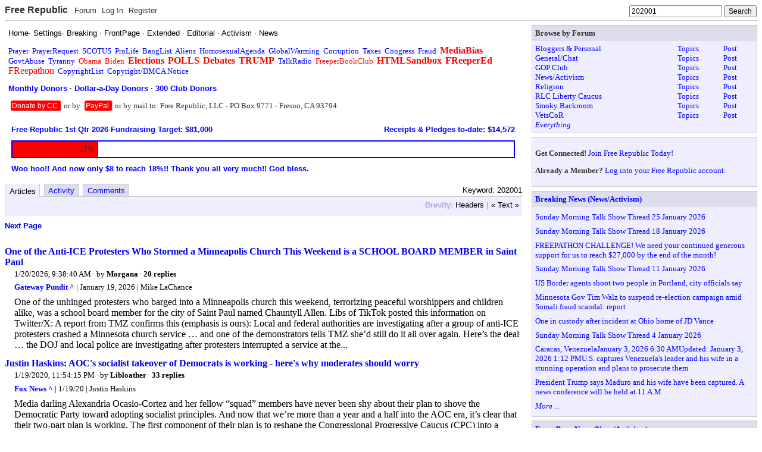

--- FILE ---
content_type: text/html; charset=utf-8
request_url: https://freerepublic.com/tag/202001/index
body_size: 14042
content:
<!DOCTYPE html>
<html lang="en">
<head>
    <meta charset="utf-8">
    <title>Keyword: 202001</title>
    <link rel="stylesheet" href="/l/common.css">
    <style>
body { background-color: white }
    </style>
    <script src="/l/common.js"></script>
    <link rel="shortcut icon" href="/l/favicon.ico" type="image/x-icon">
    <link rel="search" href="/focus/search" title="Search Free Republic">
    <link rel="rss feed" href="/tag/202001/feed.rss" type="application/rss+xml" title="Keyword: 202001">
    <script type="text/javascript">NG_AddEvent(window, 'load', NG_Localize);</script>
  </head>
  <body id="tag-index" class="index-page">
    <div id="header">
  <div class="content">
        <h1 id="site_ident"><a name="top" target="_self" href="/home.htm">Free Republic</a></h1>

<ul id="site_menu" class="menu">
    <li><a target="_self" href="/tag/*/index">Forum</a></li>
    <li><a target="_self" href="/perl/login">Log In</a></li>
    <li><a target="_self" href="/perl/register">Register</a></li>
  </ul>

<form id="site_search" method="post" action="/perl/go-button">
  <input type="text" name="s" size="20" value="202001" class="text" onfocus="this.select(); site_search_focus(1);" onblur="site_search_focus(0)" />
  <input type="submit" value="Search" class="submit" />
  <div id="site_search_extended">
    <strong>Search:</strong>
    <select name="type" onfocus="site_search_focus(1);" onblur="site_search_focus(0)" >
      <option value="keywords">Keywords</option>
      <option value="users">Users</option>
      <option value="titles">Titles</option>
      <option value="yahoo">Yahoo</option>
    </select>
  </div>
</form>  </div>
</div><table border="0" cellspacing="0" cellpadding="0" width="100%" style="table-layout: fixed">
  <tr valign="top">
            <td>
      <div class="block scheme4 text">
  <div class="content">
  <!--
<center>
<a href="/tag/independenceday/index?tab=articles"><font color="red" size="+3"><b>Happy Independence Day!</b></font></a>
<p>
</center>
-->

<!--
<center>
<a href="/tag/veteransday/index?tab=articles"><font color="red" size="+2"><b>Veterans Day: Honoring all who served!</b></font></a>
<p>
</center>
-->

<!--
<center>
<a href="/tag/thanksgiving/index?tab=articles"><font color="red" size="+2"><b>A Blessed Thanksgiving to all!</b></font></a>
<p>
</center>
-->

<!--
<center>
<a href="/tag/merrychristmas/index?tab=articles"><img src="/images/MerryChristmas.gif" border="0" style="max-width: 100%;"></a>
<p>
</center>
-->

<!--
<center>
<a href="/tag/happynewyear/index?tab=articles"><img src="/images/HappyNewYear.gif" border="0" style="max-width: 100%;"></a>
<p>
</center>
-->

<!--
<center>
<a href="/tag/fathersday/index?tab=articles"><font color="red" size="+3"><b>Happy Father's Day!</b></font></a>
</center>
<p>
-->

<!--
<center>
<a href="/tag/mothersday/index?tab=articles"><font color="red" size="+3"><b>Happy Mother's Day!</b></font></a>
</center>
<p>
-->

<!--
<center>
<a href="/tag/easter/index?tab=articles"><font color="red" size="+3"><b>Happy  Easter!</b></font></a>
</center>
<p>
-->

<!--
<center>
<a href="/tag/memorialday/index?tab=articles"><font color="red" size="+2"><b>Memorial Day: Remembering our fallen heroes.</b></font></a>
</center>
<p>
-->



<font face="arial, helvetica, sans-serif">
<a href="/home.htm"><font color=black>Home</font></a>&middot; 
<a href="/perl/settings"><font color="black">Settings</font></a>&middot; 
<a href="/tag/breaking-news/index?tab=articles"><font color="black">Breaking</font></a> &middot; 
<a href="/tag/frontpage-news/index?tab=articles"><font color="black">FrontPage</font></a> &middot; 
<a href="/tag/extended-news/index?tab=articles"><font color="black">Extended</font></a> &middot; 
<a href="/tag/editorial-news/index?tab=articles"><font color="black">Editorial</font></a> &middot;
<a href="/tag/activism-news/index?tab=articles"><font color="black">Activism</font></a>  &middot;
<a href="/tag/news-forum/index?tab=articles"><font color="black">News</font></a> 
</font>
<p>
<a href="/tag/prayer/">Prayer</a>&nbsp; 
<a href="/tag/prayerrequest/">PrayerRequest</a>&nbsp; 

<a href="/tag/scotus/">SCOTUS</a>&nbsp; 
<a href="/tag/prolife/">ProLife</a>&nbsp; 
<a href="/tag/banglist/">BangList</a>&nbsp; 
<a href="/tag/aliens/">Aliens</a>&nbsp; 
<a href="/tag/homosexualagenda/">HomosexualAgenda</a>&nbsp; 
<a href="/tag/globalwarming/">GlobalWarming</a>&nbsp; 
<a href="/tag/corruption/">Corruption</a>&nbsp; 
<a href="/tag/taxes/">Taxes</a>&nbsp; 
<a href="/tag/congress/">Congress</a>&nbsp; 
<a href="/tag/fraud/">Fraud</a>&nbsp; 
<a href="/tag/mediabias/"><big><b><font color="red">MediaBias</font></b></big></a>&nbsp; 
<a href="/tag/govtabuse/">GovtAbuse</a>&nbsp; 
<a href="/tag/tyranny/">Tyranny</a>&nbsp; 
<a href="/tag/obama/"><font color="red">Obama</font></a>&nbsp; 
<a href="/tag/biden/"><font color="red">Biden</font></a>&nbsp; 
<a href="/tag/elections/"><font color="red"><big><b>Elections</b></big></font></a>&nbsp; 
<a href="/tag/polls/"><font color="red"><big><b>POLLS</b></big></font></a>&nbsp; 
<a href="/tag/debates/"><font color="red"><big><b>Debates</b></big></font></a>&nbsp; 
<a href="/tag/trump/"><font color="red"><big><b>TRUMP</b></big></font></a>&nbsp; 
 
<a href="/tag/talkradio/">TalkRadio</a>&nbsp; 
<a href="/tag/freeperbookclub/index?tab=articles"><font color="red">FreeperBookClub</font></a>&nbsp;
<a href="/tag/htmlsandbox/"><font color="red"><big><b>HTMLSandbox</b></big></font></a>&nbsp; 
<a href="/tag/freepered-news/index"><font color="red"><big><b>FReeperEd</b></big></font></a>&nbsp; 
<a href="/tag/freepathon/index?tab=articles"><font color="red"><big>FReepathon</big></font></a>&nbsp; 
<a href="/focus/f-news/1111944/posts">CopyrightList</a>&nbsp; 
<a href="/home.htm#copyright"><font color=blue>Copyright/DMCA Notice</font></a>&nbsp; 
<!--<a href="https://freerepublic.com/donate/"><big><b><font color="red">Donate</font></b></big></a> -->

<p>

<font face="arial, helvetica, sans-serif">
<b>
<a href="http://myfrtest.com/cgi-bin/monthlydonors.cgi" target="_blank"><font color="blue">Monthly Donors</font></a> &middot; 
<a href="http://myfrtest.com/cgi-bin/dollaradaydonors.cgi" target="_blank"><font color="blue">Dollar-a-Day Donors</font></a> &middot; 
<a href="http://myfrtest.com/cgi-bin/club300.cgi" target="_blank"><font color="blue">300 Club Donors</font></a>
</b>
</font>
<p>

<!--
<h3><a href="https://freerepublic.com/donate/"><font color="#c00">Dear FRiends, We need your help with the FReepathon. Please click the links below to donate by credit card or PayPal:</font></a></h3>
-->

<!--
<h3><a href="https://freerepublic.com/focus/f-news/4359083/posts"><font color="#c00">Woo hoo!! OVER THE TOP!! Congratulations everyone and thank you all very much!! God bless. [FReepathon thread]</font></a></h3>
-->

<!--
<h3><a href="https://freerepublic.com/focus/f-news/4281126/posts"><font color="black">Dear monthly credit card donor: If you have not done so already (within the last several weeks), please submit a new monthly credit card pledge into our new system. Thank you very much.
</font></a></h3><p>
-->








<!--
<p>Click the Donate button to donate by credit card to FR:
<form name="PrePage" method = "post" action = "https://Simplecheckout.authorize.net/payment/CatalogPayment.aspx"> <input type = "hidden" name = "LinkId" value ="697c785d-bbc6-4b63-a0fb-1c625a99dd56" /> <input type = "image" src ="//content.authorize.net/images/donate-gold.gif" /> </form>
-->


<div style=" display: inline; background: red; border-bottom: 1px solid #aaa; border-right: 1px solid #aaa; padding: 2px; margin: 4px; text-align: center; border-radius: 4px; font-weight: normal; font-family: arial, helvetica, sans-serif; font-size: 90%;"> <a href="https://freerepublic.com/donate/"><font color="white">Donate by CC</font></a> </div> 
or by 
<div style=" display: inline; background: red; border-bottom: 1px solid #aaa; border-right: 1px solid #aaa; padding: 2px; margin: 4px; text-align: center; border-radius: 4px; font-weight: normal; font-family: arial, helvetica, sans-serif; font-size: 90%;">
<a href="https://www.paypal.com/donate?hosted_button_id=P5K5QZGVTL4PW"><font color="white">PayPal</font></a> </div>

or by mail to: Free Republic, LLC - PO Box 9771 - Fresno, CA 93794


<!--Please click here: <a href="https://www.paypal.com/donate?hosted_button_id=P5K5QZGVTL4PW"><b><font color="red">to donate by PayPal</font></b></a> 


<p>Or by mail to: Free Republic, LLC - PO Box 9771 - Fresno, CA 93794
-->


<!--
<p>
<form name="PrePage" method = "post" action = "https://Simplecheckout.authorize.net/payment/CatalogPayment.aspx"> <input type = "hidden" name = "LinkId" value ="697c785d-bbc6-4b63-a0fb-1c625a99dd56" /> <input type = "image" src ="//content.authorize.net/images/donate-gold.gif" /> </form>
-->


  </div>
</div><div class="block scheme4 text">
  <div class="content">
  <table width="100%" border=0 cellspacing=0 cellpadding=5 bgcolor="white">
<tr>

<td><a href="https://www.freerepublic.com/tag/freepathon/index?tab=articles"><font face=arial color="blue" size=-1><b> Free Republic 1st Qtr 2026 Fundraising Target: $81,000</b></font></a></td>
<td align=right><a href="https://freerepublic.com/donate/"><font face=arial color="blue" size=-1><b>Receipts &amp; Pledges to-date: $14,572</font></a></td>

</tr>
<tr><td colspan=2>
<table width="100%" bgcolor="blue" border=0 cellspacing=0 cellpadding=1><tr><td>
<table width="100%" border=0 cellspacing=1 cellpadding=5><tr>
<td width="17%" bgcolor="red" align=right><font face=arial size=-1>17%</font></td>
<td width="83%" bgcolor=white>&nbsp;</td>
</tr></table>
</td></tr></table>
</td></tr>
<tr><td colspan=2><font face=arial color="blue" size=-1><b>Woo hoo!! And now only $8 to reach 18%!! Thank you all very much!! God bless.</b></font></td></tr>
</table>

  </div>
</div>
      <div id="content">
      <div class="tabbed">

    <h3 class="tab-title">Keyword: 202001</h3>
  
  <ul class="tabs">
    <li><strong><a target="_self" href="index?tab=articles">Articles</a></strong></li>
    <li><a target="_self" href="index?tab=activity">Activity</a></li>
    <li><a target="_self" href="index?tab=comments">Comments</a></li>
  </ul>

  <div class="heading">
<!--
        <span class="title">Keyword: 202001&nbsp;</span>
    -->
    <span class="brevity menu">
      <strong>Brevity:</strong>
       <a target="_self" href="index?brevity=brief">Headers</a>
       |  <a target="_self" href="index?brevity=full">&laquo; Text &raquo;</a>
    </span>
  </div>


    <div class="menus">
      <span class="pagination menu">
   <strong>Pagination:</strong>
       <a target="_self" href="index?more=17261388">Next Page</a>
</span>

    </div>

  <div class="content">
<ul class="listing brevity_full">
<li class="article">
  <h3><a href="/focus/f-chat/4363066/posts">One of the Anti-ICE Protesters Who Stormed a Minneapolis Church This Weekend is a SCHOOL BOARD MEMBER in Saint Paul</a></h3>
  <div class="content">
    <div class="meta">
      <span class="date">01/20/2026 1:38:40 AM PST</span>
      &middot; by <a href="/~morgana/">Morgana</a>
      &middot; <a href="/focus/f-chat/4363066/posts#comment">20 replies</a>





<div class="attrib"><a class="source" href="https://www.thegatewaypundit.com/2026/01/one-anti-ice-protesters-who-stormed-minneapolis-church/" target="_blank">Gateway Pundit ^</a> | January 19, 2026 |  Mike LaChance </div>
    </div>
    <div class="text">
      One of the unhinged protesters who barged into a Minneapolis church this weekend, terrorizing peaceful worshippers and children alike, was a school board member for the city of Saint Paul named Chauntyll Allen. Libs of TikTok posted this information on Twitter/X: A report from TMZ confirms this (emphasis is ours): Local and federal authorities are investigating after a group of anti-ICE protesters crashed a Minnesota church service … and one of the demonstrators tells TMZ she’d still do it all over again. Here’s the deal … the DOJ and local police are investigating after protesters interrupted a service at the...
    </div>
  </div>
</li><li class="article">
  <h3><a href="/focus/f-chat/3809441/posts">Justin Haskins: AOC's socialist takeover of Democrats is working - here's why moderates should worry</a></h3>
  <div class="content">
    <div class="meta">
      <span class="date">01/19/2020 3:54:15 PM PST</span>
      &middot; by <a href="/~libloather/">Libloather</a>
      &middot; <a href="/focus/f-chat/3809441/posts#comment">33 replies</a>





<div class="attrib"><a class="source" href="https://www.foxnews.com/opinion/justin-haskins-aoc-socialist-takeover-democrats-working-no-moderates.amp" target="_blank">Fox News ^</a> | 1/19/20 | Justin Haskins</div>
    </div>
    <div class="text">
      Media darling Alexandria Ocasio-Cortez and her fellow “squad” members have never been shy about their plan to shove the Democratic Party toward adopting socialist principles. And now that we’re more than a year and a half into the AOC era, it’s clear that their two-part plan is working. The first component of their plan is to reshape the Congressional Progressive Caucus (CPC) into a powerful political force in Congress. Historically, the caucus, which began in the 1990s, has been primarily a club for left-wing congressional Democrats. But it had little political power because of its members’ unwillingness to vote as...
    </div>
  </div>
</li><li class="article">
  <h3><a href="/focus/f-bloggers/4345378/posts">From 7/7 to Manchester 2025 – the story they refuse to tell (Islamic immigration!)</a></h3>
  <div class="content">
    <div class="meta">
      <span class="date">10/09/2025 5:29:41 PM PDT</span>
      &middot; by <a href="/~wordsmatter/">Words Matter </a>
      &middot; <a href="/focus/f-bloggers/4345378/posts#comment">5 replies</a>





<div class="attrib"><a class="source" href="https://david-collier.com/from-7-7-to-manchester-2025-the-story-they-refuse-to-tell/" target="_blank">David Collier ^</a> | David Collier</div>
    </div>
    <div class="text">
      From 7/7 to Manchester 2025 – the story they refuse to tellAfter the Manchester synagogue attack, I began tracing two decades of Islamic terrorism in Britain – uncovering a disturbing pattern hidden in plain sight. This is not prejudice. It’s record-keeping – and a warning about policies putting us all at risk.ManchesterI didn’t learn about the Manchester synagogue terrorist attack until I opened my phone after Yom Kippur had ended. I had also missed messages from my cousin, who had witnessed the event and been evacuated from her home by the police.By 7:30 the following morning, I had already traced...
    </div>
  </div>
</li><li class="article">
  <h3><a href="/focus/f-news/4353086/posts">Bombshell Report Reveals What They Aren’t Telling Us About Trump Assassin</a></h3>
  <div class="content">
    <div class="meta">
      <span class="date">11/17/2025 4:31:53 PM PST</span>
      &middot; by <a href="/~lightman/">lightman</a>
      &middot; <a href="/focus/f-news/4353086/posts#comment">40 replies</a>





<div class="attrib"><a class="source" href="https://townhall.com/tipsheet/jeff-charles/2025/11/17/thomas-matthew-crooks-reportedly-used-theythem-pronouns-n2666560" target="_blank">Townhall.com ^</a> | 17 November A.D. 2025 | Jeff Charles</div>
    </div>
    <div class="text">
      A new bombshell has dropped in the case of Thomas Matthew Crooks, the individual who attempted to assassinate President Donald Trump at a campaign event in Butler, Pennsylvania, last year. Ever since the shooting, questions have remained about Crooks’ motive and his history. The government has not exactly been forthcoming with information about the would-be assassin. But a New York Post report has revealed details that have been hidden until now. Then-FBI Director Chris Wray told Congress after the July 13, 2024, attack that the bureau had found nothing in Crooks’ online history that pointed to a motive or political...
    </div>
  </div>
</li><li class="article">
  <h3><a href="/focus/f-news/4342078/posts">WH: Trump to Sign Order Labeling Antifa Terror Group</a></h3>
  <div class="content">
    <div class="meta">
      <span class="date">09/22/2025 12:17:32 PM PDT</span>
      &middot; by <a href="/~navypatriot/">Navy Patriot</a>
      &middot; <a href="/focus/f-news/4342078/posts#comment">36 replies</a>





<div class="attrib"><a class="source" href="https://www.newsmax.com/politics/white-house-trump-executive-order/2025/09/22/id/1227385/" target="_blank">Newsmax ^</a> | September 22, 2025 | Mark Swanson</div>
    </div>
    <div class="text">
      White House Press Secretary Karoline Leavitt said Monday that President Donald Trump intends to sign an executive order later that day to designate antifa as a domestic terrorist organization, citing a pattern of violent acts linked to the far-left movement. &quot;Antifa is going to be designated a domestic terrorist organization,&quot; Leavitt told reporters at the daily press briefing. &quot;The president intends to sign that executive order very soon, as soon as it's drafted, as soon as today, later this afternoon. And this is something the president campaigned on, because we have seen a rise in violence perpetrated by antifa, radical...
    </div>
  </div>
</li><li class="article">
  <h3><a href="/focus/f-chat/3821128/posts">Steve Wozniak just said he thinks he and his wife might be patient zero for the USA because they were in CHina before Jan 4. His wife has been coughing since.</a></h3>
  <div class="content">
    <div class="meta">
      <span class="date">03/02/2020 3:01:19 PM PST</span>
      &middot; by <a href="/~racebannon/">RaceBannon</a>
      &middot; <a href="/focus/f-chat/3821128/posts#comment">61 replies</a>





<div class="attrib"><a class="source" href="https://twitter.com/stevewoz/status/1234575727678435328?s=20" target="_blank">twitter ^</a> | @ March 2020 | Steve Wozniak</div>
    </div>
    <div class="text">
      Checking out Janet’s bad cough. Started Jan. 4. We had just returned from China and may have both been patient zero in U.S. (@ West Coast Sports Institute in Santa Clara, CA)
    </div>
  </div>
</li><li class="article">
  <h3><a href="/focus/f-news/3973861/posts">Leaders From America’s Largest Socialist Organization Met With Venezuelan Dictator Maduro</a></h3>
  <div class="content">
    <div class="meta">
      <span class="date">07/06/2021 1:54:01 PM PDT</span>
      &middot; by <a href="/~rightwingvegan/">Right Wing Vegan</a>
      &middot; <a href="/focus/f-news/3973861/posts#comment">15 replies</a>





<div class="attrib"><a class="source" href="https://dailycaller.com/2021/07/06/democratic-socialists-america-venezuela-nicolas-maduro/" target="_blank">Daily Caller ^</a> | 7/6/2021 | Greg Price</div>
    </div>
    <div class="text">
      Representatives from the Democratic Socialists of America (DSA) met Friday with Venezuela’s contested President Nicolás Maduro. Participants in the meeting, which took place in Venezuela’s capital of Caracas, included the chairperson of the DSA’s National Political Committee, members of the International Committee, and members of the organization’s Political Formation, Foreign Policy and Bilateral Relations sections, local news outlet Telesur reported. Venezuela has experienced widespread protests against the Maduro regime and nearly five million Venezuelans have been forced to flee the country under his rule due to food and medical shortages. A fact-finding mission appointed by the United Nations Human Rights...
    </div>
  </div>
</li><li class="article">
  <h3><a href="/focus/f-news/3807275/posts">Unidentified Aircraft Strikes Iran-Backed Group in Syria, 8 Dead: Rights Group</a></h3>
  <div class="content">
    <div class="meta">
      <span class="date">01/10/2020 7:04:42 PM PST</span>
      &middot; by <a href="/~epluribusunum/">E. Pluribus Unum</a>
      &middot; <a href="/focus/f-news/3807275/posts#comment">36 replies</a>





<div class="attrib"><a class="source" href="https://www.theepochtimes.com/unidentified-aircraft-bombs-iran-backed-group-in-syria-8-dead-rights-group_3200314.html" target="_blank">The Epoch Times ^</a> | January 10, 2020 Updated: January 10, 2020 | Jack Phillips</div>
    </div>
    <div class="text">
      Unidentified aircraft struck targets in Syria near the border with Iraq on Friday, killing eight Iran-backed Iraqi militiamen, said the Syrian Observatory for Human Rights. The rights group, which is based in the United Kingdom, obtains information through a network of activists on the ground in Syria, documenting the war in Syria over the past decade. The attack, carried out by “unknown drones,” targeted vehicles and armories, according to the organization. However, the head of the Syrian Observatory said it was “unidentified aircraft” that launched the attacks, without elaborating. “Unidentified aircraft targeted vehicles and arms depots in the Albu Kamal...
    </div>
  </div>
</li><li class="article">
  <h3><a href="/focus/f-news/3804638/posts">Iranian Militia Leader Leading Iraq U.S. Embassy Raid Listed As Obama White House Guest</a></h3>
  <div class="content">
    <div class="meta">
      <span class="date">12/31/2019 1:14:41 PM PST</span>
      &middot; by <a href="/~blam/">blam</a>
      &middot; <a href="/focus/f-news/3804638/posts#comment">50 replies</a>





<div class="attrib"><a class="source" href="https://www.breitbart.com/national-security/2019/12/31/iranian-militia-leader-who-led-raid-u-s-embassy-baghdad-previously-visited-obama-white-house/" target="_blank">Breitbart ^</a> | 12-31-2019 | Lucas Nolan</div>
    </div>
    <div class="text">
      Iranian militia leader Hadi al-Amiri, one of several identified as leading an attack on the U.S. embassy in Baghdad on Tuesday, reportedly visited the White House in 2011 during the presidency of Barack Obama. On Tuesday, a mob in Baghdad attacked the U.S. embassy in retaliation against last weekend’s U.S. airstrikes against the Iran-backed Shiite militia Kataib Hezbollah (KH), responsible for killing an American civilian contractor. KH is one of a number of pro-Iran militias that make up the Popular Mobilization Forces (PMF/PMU), which legally became a wing of the Iraqi military after fighting the Sunni Islamic State terrorist group....
    </div>
  </div>
</li><li class="article">
  <h3><a href="/focus/f-news/3945869/posts">Defense Department Linguist Pleads Guilty to Transmitting Highly Sensitive Classified National Defense Information to Aid a Foreign Government</a></h3>
  <div class="content">
    <div class="meta">
      <span class="date">03/28/2021 6:10:50 AM PDT</span>
      &middot; by <a href="/~ameribbeanexpat/">ameribbean expat</a>
      &middot; <a href="/focus/f-news/3945869/posts#comment">54 replies</a>





<div class="attrib"><a class="source" href="https://www.justice.gov/opa/pr/defense-department-linguist-pleads-guilty-transmitting-highly-sensitive-classified-national" target="_blank">DOJ Public Affairs ^</a></div>
    </div>
    <div class="text">
      A Minnesota woman pleaded guilty today to one count of delivering national defense information to aid a foreign government. According to court documents, Mariam Taha Thompson, 63, formerly of Rochester, Minnesota, worked as a contract linguist at an overseas U.S. military facility where she was entrusted with a top secret government security clearance. ***** In December 2019, while Thompson was assigned to a special operations task force facility in Iraq, the United States launched a series of airstrikes in Iraq targeting Kata’ib Hizballah, an Iranian-backed foreign terrorist organization. These airstrikes culminated in a Jan. 3, 2020, strike that resulted in...
    </div>
  </div>
</li><li class="article">
  <h3><a href="/focus/f-news/4324726/posts">Heightened alert: Iranians in U.S. previously charged with support for terrorism</a></h3>
  <div class="content">
    <div class="meta">
      <span class="date">06/22/2025 6:38:06 PM PDT</span>
      &middot; by <a href="/~bitt/">bitt</a>
      &middot; <a href="/focus/f-news/4324726/posts#comment">6 replies</a>





<div class="attrib"><a class="source" href="https://justthenews.com/nation/states/center-square/heightened-alert-iranians-us-previously-charged-support-terrorism?" target="_blank">https://justthenews.com ^</a> | June 22, 2025 | By Bethany Blankley </div>
    </div>
    <div class="text">
      Prior to President Donald Trump authorizing targeted strikes against Iranian nuclear sites on Saturday, federal agents and Texas Department of Public Safety troopers have been arresting Iranian nationals, nearly all men, in the U.S. illegally. In the last few months, federal prosecutors have also brought terrorism charges against Iranians, including those in the U.S. working for the Iranian government. Iran is a designated state sponsor of terrorism. Iranian nationals illegally in the country are considered “special interest aliens” under federal law. The U.S. Department of Homeland Security on Sunday issued a warning to all Americans to be on a heightened...
    </div>
  </div>
</li><li class="article">
  <h3><a href="/focus/f-news/3812738/posts">Donald Trump takes out another terrorist leader: U.S. kills Al Qaeda's chief in Yemen in an airstrike after he repeatedly threatened to attack American soil</a></h3>
  <div class="content">
    <div class="meta">
      <span class="date">02/01/2020 4:43:56 AM PST</span>
      &middot; by <a href="/~kevcol/">kevcol</a>
      &middot; <a href="/focus/f-news/3812738/posts#comment">39 replies</a>





<div class="attrib"><a class="source" href="https://www.dailymail.co.uk/news/article-7954907/Terrorist-leader-Yemen-killed-air-strike-bragging-Trump-killing.html" target="_blank">Daily Mail ^</a> | February 1, 2020 | staff</div>
    </div>
    <div class="text">
      The United States carried out an airstrike in January that killed a leader of Al Qaeda's affiliate in Yemen after months of tracking him, according to current and former government officials. Qassim al-Rimi, 41, was killed in the January strike but officials had been waiting to confirm the information before making public statement, the New York Times reports. The Yemen branch, Al Qaeda in the Arabian Peninsula, has been keen to attack the U.S. and Europe. Confirmation of al-Rimi's death would mean a significant blow for the group.
    </div>
  </div>
</li><li class="article">
  <h3><a href="/focus/f-news/4235943/posts">Ric Grenell exposes Jack Smith as the king of sleaze: Smith has no business prosecuting President Trump. He's got a disgraceful history of politicized prosecutions in Europe</a></h3>
  <div class="content">
    <div class="meta">
      <span class="date">05/06/2024 7:36:05 AM PDT</span>
      &middot; by <a href="/~seekandfind/">SeekAndFind</a>
      &middot; <a href="/focus/f-news/4235943/posts#comment">10 replies</a>





<div class="attrib"><a class="source" href="https://www.americanthinker.com/blog/2024/05/ric_grenell_exposes_jack_smith_as_the_king_of_sleaze.html" target="_blank">American Thinker ^</a> | 05/05/2024 | Monica Showalter</div>
    </div>
    <div class="text">
      Ric Grenell, President Trump's former ambassador to Germany, and Director of National Intelligence, knows a thing or two about Jack Smith, having lived in Europe when Smith was active in prosecuting war crimes in The Hague. Now that Smith has been caught tampering with evidence in his case against President Trump, Grenell's put out a devastating series of tweets about Smith's history of dishonest behavior. Let’s be clear: Jack Smith is accused of tampering with evidence, manufacturing witnesses, bribery and corruption… And that’s in the investigation of the President of Kosovo 3 years ago when Jack Smith worked at The...
    </div>
  </div>
</li><li class="article">
  <h3><a href="/focus/f-news/3808938/posts">‘You’re a bunch of dopes and babies’: Inside Trump’s stunning tirade against generals</a></h3>
  <div class="content">
    <div class="meta">
      <span class="date">01/17/2020 10:21:09 AM PST</span>
      &middot; by <a href="/~wherestheoutrage/">where's_the_Outrage?</a>
      &middot; <a href="/focus/f-news/3808938/posts#comment">194 replies</a>





<div class="attrib"><a class="source" href="https://www.msn.com/en-us/news/politics/youre-a-bunch-of-dopes-and-babies-inside-trumps-stunning-tirade-against-generals/ar-BBZ3qsx?li=BBnb7Kz" target="_blank">Washington Compost ^</a> | Jan 17, 2020 |  Carol Leonnig, Philip Rucker</div>
    </div>
    <div class="text">
      There is no more sacred room for military officers than 2E924 of the Pentagon, a windowless and secure vault where the Joint Chiefs of Staff meet regularly to wrestle with classified matters. Its more common name is Â“the Tank.Â” The Tank resembles a small corporate boardroom, with a gleaming golden oak table, leather swivel armchairs and other mid-century stylings. Inside its walls, flag officers observe a reverence and decorum for the wrenching decisions that have been made there. Hanging prominently on one of the walls is The Peacemakers, a painting that depicts an 1865 Civil War strategy session with President...
    </div>
  </div>
</li><li class="article">
  <h3><a href="/focus/f-bloggers/4298557/posts">CONNECTING THE DOTS: Mapping Alex Soros’s Growing Dominance in Washington</a></h3>
  <div class="content">
    <div class="meta">
      <span class="date">02/18/2025 9:30:02 AM PST</span>
      &middot; by <a href="/~jv3mrc/">JV3MRC</a>
      &middot; <a href="/focus/f-bloggers/4298557/posts#comment">6 replies</a>





<div class="attrib"><a class="source" href="https://www.newsbusters.org/blogs/business/matt-palumbo/joseph-vazquez/2025/02/18/connecting-dots-mapping-alex-soross-growing-dominance" target="_blank">NewsBusters ^</a> | 2/18/2025 | Matt Palumbo and Joseph Vazquez</div>
    </div>
    <div class="text">
      Finding links to the Soros family in the Joe Biden White House should come as no surprise. In addition to George’s decades-long meddling in our politics, he spent tens of millions backing Biden and other Democrats in 2020, and Alex got in on the action too, throwing $700,000 at the would-be worst president of the 21st century. As documented in the book The Man Behind the Curtain: Inside the Secret Network for George Soros (2022), George planted his seeds of influence in the Biden White House even before Biden took office. During the transition, the incoming Biden administration assembled “Transition...
    </div>
  </div>
</li><li class="article">
  <h3><a href="/focus/f-news/3813587/posts">China’s Secret Agreement with Nepal: New Tibetan Refugees Will Be Sent Back</a></h3>
  <div class="content">
    <div class="meta">
      <span class="date">02/04/2020 10:57:29 AM PST</span>
      &middot; by <a href="/~nickcarraway/">nickcarraway</a>
      &middot; <a href="/focus/f-news/3813587/posts#comment">2 replies</a>





<div class="attrib"><a class="source" href="https://bitterwinter.org/chinas-secret-agreement-with-nepal/" target="_blank">BITTER WINTER ^</a> | 01/26/2020 | MASSIMO INTROVIGNE</div>
    </div>
    <div class="text">
      Although the Nepalese government resisted pressures to deport back to China the refugees who are already in Nepal, it will deport those of them who will enter Nepal in the future.In October, Bitter Winter reported how President Xi Jinping’s visit to Nepal had failed to persuade the authorities of the Himalayan kingdom, under pressure from their own public opinion, to deport back to China under a proposed extradition treaty a good number of the some 20,000 Tibetan refugees living within Nepalese borders. It was an unexpected defeat for the Chinese leader, who reacted very angrily. The CCP, however, never stops...
    </div>
  </div>
</li><li class="article">
  <h3><a href="/focus/f-news/4292031/posts">Trump Pardons D.C. Officers Sentenced in Connection to Car Chase Death</a></h3>
  <div class="content">
    <div class="meta">
      <span class="date">01/22/2025 8:30:29 PM PST</span>
      &middot; by <a href="/~morgana/">Morgana</a>
      &middot; <a href="/focus/f-news/4292031/posts#comment">14 replies</a>





<div class="attrib"><a class="source" href="https://www.breitbart.com/politics/2025/01/22/trump-pardons-d-c-officers-sentenced-in-connection-to-car-chase-death/" target="_blank">Breitbart ^</a> | January 22, 2025 | Nick Gilbertson</div>
    </div>
    <div class="text">
      President Donald Trump gave full pardons to former Washington, DC, Metropolitan Police Department (MPD) officers convicted in connection to the death of Karon Hylton-Brown, 20, who was fatally struck while being chased by one of the officers in 2020. Trump, on Wednesday night, announced full and unconditional pardons for former officer Terence Sutton and Andrew Zabavsky, who was a lieutenant for the metropolitan police. “I HEREBY DESIGNATE, direct, and empower, the Pardon Attorney, as my representative, to sign a grant of clemency to the person named herein. The Pardon Attorney shall declare that her action is the act of the...
    </div>
  </div>
</li><li class="article">
  <h3><a href="/focus/f-news/2439885/posts">Military Commission Charges Withdrawn In Sept. 11 Case</a></h3>
  <div class="content">
    <div class="meta">
      <span class="date">01/28/2010 10:06:50 PM PST</span>
      &middot; by <a href="/~cindy/">Cindy</a>
      &middot; <a href="/focus/f-news/2439885/posts#comment">17 replies</a>
      &middot; 890+ views





<div class="attrib"><a class="source" href="http://www.defense.gov/releases/release.aspx?releaseid=13262" target="_blank">DEFENSE.gov - Release No. 060-010 ^</a> | January 22, 2010 | n/a</div>
    </div>
    <div class="text">
      Note: The following text is a quote: IMMEDIATE RELEASE No. 060-010 January 22, 2010 Military Commission Charges Withdrawn In Sept. 11 Case The Defense Department announced today that the convening authority for Military Commissions withdrew and dismissed the charges, without prejudice, against the five detainees charged in the Sept. 11, 2001, attacks. This action comes in light of the announcement by the attorney general of the United States that the Department of Justice intends to pursue a prosecution of Khalid Sheik Mohammed, Walid Bin Attash, Ramzi Bin al Shibh, Ali Abdul Aziz Ali and Mustafa Ahmed Adam al Hawsawi, in...
    </div>
  </div>
</li><li class="article">
  <h3><a href="/focus/f-news/4276929/posts">Trump's comeback poses challenges for Iran</a></h3>
  <div class="content">
    <div class="meta">
      <span class="date">11/08/2024 9:53:13 AM PST</span>
      &middot; by <a href="/~marcusmaximus/">marcusmaximus</a>
      &middot; <a href="/focus/f-news/4276929/posts#comment">6 replies</a>





<div class="attrib"><a class="source" href="https://amp.dw.com/en/donald-trumps-comeback-in-us-poses-challenges-for-iran/a-70737722" target="_blank">DW ^</a> | 11/8/2024 | Shabnam von Hein</div>
    </div>
    <div class="text">
      As Donald Trump prepares to return to the White House after scoring a spectacular victory in the US presidential election, Iranians wonder what his second term could mean for their country. The results of the &quot;elections are an opportunity to review and revise the wrong approaches of the past,&quot; Foreign Ministry spokesman Esmaeil Baghaei said, according to Iranian media. &quot;We have very bitter experiences with the policies and approaches of different US governments in the past,&quot; Baghaei said. Relations between the United States and Iran have been extremely tense for nearly four decades. Sources of contemporary tension include Iran's nuclear...
    </div>
  </div>
</li><li class="article">
  <h3><a href="/focus/f-news/3805897/posts">Soleymani Aftermath:  When it comes to Iran, all Rhodes lead back to Obama</a></h3>
  <div class="content">
    <div class="meta">
      <span class="date">01/06/2020 5:05:58 AM PST</span>
      &middot; by <a href="/~mrmojo/">Mr. Mojo</a>
      &middot; <a href="/focus/f-news/3805897/posts#comment">32 replies</a>





<div class="attrib"><a class="source" href="https://www.frontpagemag.com/fpm/2020/01/soleymani-aftermath-lloyd-billingsley/" target="_blank">FrontPageMag  ^</a> | Jan 6, 2020  | Lloyd Billingsley</div>
    </div>
    <div class="text">
      Iranian general Qassem Soleymani was a master terrorist who orchestrated atrocities around the world that claimed thousands of lives, including hundreds if not thousands of Americans. That was the default position after President Trump took out Soleymani last week. The Democrats’ furious reaction overlooked realities about the Iranian regime in general and Soleymani in particular. Israel had also targeted the Quds Force commander, but according to the Kuwaiti Al-Jarida, the Obama administration tipped off the Tehran regime. Soleymani emerged unscathed and continued to spearhead the Islamic regime’s military and terrorist operations. Those were funded by criminal activity, and on that...
    </div>
  </div>
</li></ul>  </div>

    <div class="menus">
      <span class="pagination menu">
   <strong>Pagination:</strong>
       <a target="_self" href="index?more=17261388">Next Page</a>
</span>


      <span class="syndication menu">
        <strong>Syndication:</strong>
 <a target="_self" href="/tag/202001/feed.rss">RSS</a>
      </span>
    </div>
</div>
      </div>

      <!--
      <a href="#top" id="topper">Top of Page</a>
      -->

          </td>

        <td rowspan="2" style="width: 1em">&nbsp;</td>
    <td class="sb" style="width: 30%"><div class="block scheme1 forums">
<strong class="header">Browse by Forum</strong>  <div class="content">
  <table width="100%" cellspacing="0" cellpadding="0" border="0">
<tr>
<td><a href="/tag/bloggers-forum/index">Bloggers &amp; Personal</a></td>
<td><a href="/focus/f-bloggers/topics">Topics</a></td>
<td><a href="/focus/f-bloggers/post">Post</a></td>
</tr>
<tr>
<td><a href="/tag/chat-forum/index">General/Chat</a></td>
<td><a href="/focus/f-chat/topics">Topics</a></td>
<td><a href="/focus/f-chat/post">Post</a></td>
</tr>
<tr>
<td><a href="/tag/gop-forum/index">GOP Club</a></td>
<td><a href="/focus/f-gop/topics">Topics</a></td>
<td><a href="/focus/f-gop/post">Post</a></td>
</tr>
<tr>
<td><a href="/tag/news-forum/index">News/Activism</a></td>
<td><a href="/focus/f-news/topics">Topics</a></td>
<td><a href="/focus/f-news/post">Post</a></td>
</tr>
<tr>
<td><a href="/tag/religion-forum/index">Religion</a></td>
<td><a href="/focus/f-religion/topics">Topics</a></td>
<td><a href="/focus/f-religion/post">Post</a></td>
</tr>
<tr>
<td><a href="/tag/rlc-forum/index">RLC Liberty Caucus</a></td>
<td><a href="/focus/f-rlc/topics">Topics</a></td>
<td><a href="/focus/f-rlc/post">Post</a></td>
</tr>
<tr>
<td><a href="/tag/backroom-forum/index">Smoky Backroom</a></td>
<td><a href="/focus/f-backroom/topics">Topics</a></td>
<td><a href="/focus/f-backroom/post">Post</a></td>
</tr>
<tr>
<td><a href="/tag/vetscor-forum/index">VetsCoR</a></td>
<td><a href="/focus/f-vetscor/topics">Topics</a></td>
<td><a href="/focus/f-vetscor/post">Post</a></td>
</tr>
<tr>
<td><a href="/tag/*/index"><em>Everything</em></a></td>
<td>&nbsp;</td>
<td>&nbsp;</td>
</tr>
</table>
  </div>
</div><div class="block scheme1 text">
  <div class="content">
  <p><strong>Get Connected!</strong> <a href="/perl/register">Join Free Republic Today!</a></p>
<p><strong>Already a Member?</strong> <a href="/perl/login">Log into your Free Republic account.</a></p>

  </div>
</div><div class="block scheme1 links">
<strong class="header"><a href="/tag/breaking-news/">Breaking News (News/Activism)
</a></strong>  <ul class="content">
        <li><a href="/focus/f-news/4363854/posts">Sunday Morning Talk Show Thread 25 January 2026 
</a></li>
        <li><a href="/focus/f-news/4362743/posts">Sunday Morning Talk Show Thread 18 January 2026 
</a></li>
        <li><a href="/focus/f-news/4361586/posts">FREEPATHON CHALLENGE! We need your continued generous support for us to reach $27,000 by the end of the month! 
</a></li>
        <li><a href="/focus/f-news/4361530/posts">Sunday Morning Talk Show Thread 11 January 2026 
</a></li>
        <li><a href="/focus/f-news/4361109/posts">US Border agents shoot two people in Portland, city officials say
</a></li>
        <li><a href="/focus/f-news/4360502/posts">Minnesota Gov Tim Walz to suspend re-election campaign amid Somali fraud scandal: report
</a></li>
        <li><a href="/focus/f-news/4360487/posts">One in custody after incident at Ohio home of JD Vance
</a></li>
        <li><a href="/focus/f-news/4360337/posts">Sunday Morning Talk Show Thread 4 January 2026 
</a></li>
        <li><a href="/focus/f-news/4360247/posts">Caracas, VenezuelaJanuary 3, 2026 6:30 AMUpdated: January 3, 2026 1:12 PMU.S. captures Venezuela's leader and his wife in a stunning operation and plans to prosecute them
</a></li>
        <li><a href="/focus/f-news/4360162/posts">President Trump says Maduro and his wife have been captured. A news conference will be held at 11 A.M
</a></li>
        <li><a href="/tag/breaking-news/"><em>More ...
</em></a></li>
      </ul>
</div><div class="block scheme1 links">
<strong class="header"><a href="/tag/frontpage-news/">Front Page News (News/Activism)
</a></strong>  <ul class="content">
        <li><a href="/focus/f-news/4364093/posts">Alex Pretti's killing was recorded on body-camera videos, DHS says
</a></li>
        <li><a href="/focus/f-news/4363978/posts">Democrats grow louder on calls for Kristi Noem to resign or face impeachment
</a></li>
        <li><a href="/focus/f-news/4363813/posts">Bovino: Man shot dead in Minneapolis &quot;wanted to do maximum damage and massacre law enforcement
</a></li>
        <li><a href="/focus/f-news/4363863/posts">NRA makes rare statement against Trump admin over Alex Pretti shooting
</a></li>
        <li><a href="/focus/f-news/4363303/posts">Trump tariffs live updates: Trump calls off tariffs on Europe over Greenland after reaching deal 'framework'
</a></li>
        <li><a href="/focus/f-news/4362589/posts">Federal judge restricts ICE agents amid ongoing Minneapolis area protests
</a></li>
        <li><a href="/focus/f-news/4362371/posts">HOMAN drops the hammer: ‘We’re creating a database of people interfering with ICE.
</a></li>
        <li><a href="/focus/f-news/4362213/posts">Venezuelan Man Shot After Assaulting ICE Agent With Shovel
</a></li>
        <li><a href="/focus/f-news/4362220/posts">European nations to send troops to Greenland as US annexation threats escalate
</a></li>
        <li><a href="/focus/f-news/4361913/posts">Newsom says California wealth tax 'really damaging' as billionaires move money, businesses out of state
</a></li>
        <li><a href="/tag/frontpage-news/"><em>More ...
</em></a></li>
      </ul>
</div></td>
      </tr>
</table>
<div id="footer">
  <div class="content">
    <hr />
    <a href="/"><strong>FreeRepublic</strong></a>, LLC, PO BOX 9771, FRESNO, CA 93794<br />
    FreeRepublic.com is powered by software copyright 2000-2008 John Robinson
  </div>
</div>
  </body>
</html>

--- FILE ---
content_type: text/css
request_url: https://freerepublic.com/l/common.css
body_size: 9246
content:
div#header {
    position: relative; 
    height: 2em;
    border-bottom: 1px solid #ccc;
    font: small Arial, Helvetica, sans-serif;
}

div#header a {
    text-decoration: none;
    color: #333;
}

div#header h1 {
    font-size: medium; 
    margin: 0; 
    color: #00F;
}

div#header ul {
    margin: 0;
    padding: 0;
    display: inline;
}

div#header ul strong {
    color: red;
}

div#header {
    margin-bottom: 0.5em;
}

#site_ident, #site_menu {
    display: inline;
}

#site_menu li {
    display: inline;
    list-style-type: none;
    padding: 0 0.2em;
}

#site_ident {
    padding-right: 0.25em;
}

#site_search strong {
    font-weight: normal;
}

#site_search {
    font-size: 12px;
    position: absolute;
    top: -0.5em; right: -0.5em;
}

#site_search {
    border: 1px solid #fff;
    padding: 0.5em;
}

#site_search.active {
    background-color: #ffc;
    border: 1px solid #ff0;
}

#site_search.active input.text {
    width: 25em;
}

#site_search input, #site_search select {
    font-size: 12px;
}

#site_search_extended {
    display: none;
    margin-top: 5px;
}

#site_search.active #site_search_extended {
    display: block;
}

#header ul.menu li:before {
    content: ""
}

#footer {
    clear: both;
    font: small Arial, Helvetica, sans-serif;
    border-top: 1px solid #ccc;
    margin-top: 0.5em;
    padding-top: 0.5em;
}

#footer hr {
    display: none;
}

#footer a {
    text-decoration: none;
    color: #009;
}

ul.menu {
    margin: 1em 0;
    padding: 0;
}

ul.menu li {
    display: inline;
}

ul.menu li:first-child:before {
    content: "";
}

ul.menu li:before {
    content: "| ";
}

.menu a {
    text-decoration: none;
}

.menu {
    color: #aad;
}

.block.tags li            { display: inline; padding-right: 0.5em }
.block.tags .content strong { font-weight: bold; color: red !important }
.block.tags .content em     { font-style: normal; font-weight: bold }

.block                  { font-size: small; border: 1px solid #ccd; margin-bottom: 0.5em; line-height: 130%; }
.block a                { text-decoration: none }
.block .header          { display: block; padding: 0.4em }
.block .content         { padding: 0.4em }

.block ul.content {
    list-style-type: none;
    margin: 0;
}

.block ul.content li {
    list-style-type: none;
    padding: 0.3em 0;
}

.block ul.content .more { font-weight: bold }

.block                  { color: #333 }
.block a                { color: #00f }
.block a:hover          { color: #f00 }
.block a:visited        { color: #808 }
.block a:active         { color: red }
.block .header          { background-color: #dde }
.block .content         { background-color: #eef }

/* lavender blue */
.block.scheme1          { border-color: #ccc }
.block.scheme1 .header  { background-color: #dde }
.block.scheme1 .content { background-color: #eef }

/* magenta */
.block.scheme2          { border-color: #ccc }
.block.scheme2 .header  { background-color: #f9f }
.block.scheme2 .content { background-color: #fcf }

/* light grey */
.block.scheme3          { border-color: #999 }
.block.scheme3 .header  { background-color: #bbb }
.block.scheme3 .content { background-color: #ddd }

/* white */
.block.scheme4          { border-color: #fff }
.block.scheme4 .header  { background-color: #fff }
.block.scheme4 .content { background-color: #fff }

/* camoflauge - ??? */
.block.scheme5          { border-color: #777 }
.block.scheme5 .header  { background-color: #8fbc8f }
.block.scheme5 .content { background-color: #cccc99 }

/* swatch 2 - pale green */
.block.scheme6          { border-color: #777 }
.block.scheme6 .header  { background-color: #8a8 }
.block.scheme6 .content { background-color: #9f9 }

/* swatch 3 - white w/ border */
.block.scheme7          { border-color: #ccc }
.block.scheme7 .header  { background-color: #fff }
.block.scheme7 .content { background-color: #fff }

/* swatch 4 - lt blue ??? */
.block.scheme8          { border-color: #777 }
.block.scheme8 .header  { background-color: #aad }
.block.scheme8 .content { background-color: #ccf }

/* swatch 5 - aquamarine */
.block.scheme9          { border-color: #ccc }
.block.scheme9 .header  { background-color: #6eeee4 }
.block.scheme9 .content { background-color: #7FFFD4 }

/* swatch 6 - cornsilk ?? */
.block.scheme10          { border-color: #777 }
.block.scheme10 .header  { background-color: #eeb }
.block.scheme10 .content { background-color: #ffc }

/* swatch 7 - beige */
.block.scheme11          { border-color: #777 }
.block.scheme11 .header  { background-color: #f5deb3 }
.block.scheme11 .content { background-color: #f5f5dc }

/* swatch 8 - grey */
.block.scheme12          { border-color: #777 }
.block.scheme12 .header  { background-color: #bebebe }
.block.scheme12 .content { background-color: #d3d3d3 }

/* white on black */
.block.scheme13          { border-color: #000; color: white }
.block.scheme13 .header  { background-color: #333; border-bottom: 1px solid #777 }
.block.scheme13 .content { background-color: #000 }
.block.scheme13 a        { color: white }
.block.scheme13 a:visited { color: #777 }

/* standout - violet ?? */
.block.scheme14          { border-color: #bb9; color: black }
.block.scheme14 .header  { background-color: #cca }
.block.scheme14 .content { background-color: #eed }


.tabbed ul.tabs {
    font-family: Arial,Helvetica,sans-serif;
    font-weight: normal;
    font-size: small;
    margin: 0;
    padding: 0;
    float: left;
}

.tabbed ul.tabs li {
    list-style-type: none;
    float: left;
    border: 1px solid #ccc;
    border-bottom-width: 0;
    margin: 0 0.5em 0 0;
}

.tabbed ul.tabs li a {
    text-decoration: none;
    display: block;
    background-color: #dde;
    color: #00f;
    padding: 0.2em 0.5em;
}

.tabbed ul.tabs strong a {
    font-weight: normal;
    background-color: #eef;
    color: #000;
    position: relative;
    top: 1px;
}
.tabbed .tab-title {
    margin: 0;
    margin-top: 0.2em;
    font-size: small;
    float: right;
    font-weight: normal;
    font-family: Arial,Helvetica,sans-serif;
}

.tabbed .heading {
    border-left: 1px solid #ccc;
    border-top: 1px solid #ccc;
    clear: both;
    background: #eef;
    padding: 0.4em;
    font-family: Arial,Helvetica,sans-serif;
    font-size: small;
    height: 1.6em;
    margin-bottom: 0.6em;
}

.tabbed .heading .title {
    float: left;
}

.tabbed .heading .action {
    float: left;
}
.tabbed .heading .brevity {
    float: right;
}
.tabbed .heading a {
    color: black;
}

.tabbed .heading a:hover {
    color: red;
    text-decoration: underline;
}

.tabbed .content {
    clear: both;
}

.tabbed #rss {
    float: right;
    border: none;
}

.tabbed #rss a {
    font-weight: bold;
    background-color: white;
    color: #f80;
    font-size: small;
}

a#topper {
    color: #900;
    font-size: small;
    text-decoration: none;
    position: absolute;
    right: 1em;
}

body#review-page .block {
    width: 30%;
    margin-right: 1em;
    float: left;
}

body#resources #content h3 {
    font-size: medium;
    margin: 0;
}

/* Used by Yahoo results page */
dl.search-results a {
    text-decoration: none;
}

dl.search-results dd {
    margin: 0;
    padding: 0;
    margin-bottom: 1em;
}

body.index-page h3 {
    font-size: medium;
    margin-bottom: 0.2em;
    margin-top: 0.8em;
}

body.index-page ul.listing a {
    text-decoration: none;
}

body.index-page ul.listing a:hover {
    text-decoration: underline;
}

body.index-page ul.listing {
    margin: 0;
    padding: 0;
    overflow: hidden;
}

body.index-page ul.listing li {
    list-style-type: none;
}

body.index-page .tabbed .menu {
    font-family: Arial, Helvetica, sans-serif;
    font-size: small;
    font-weight: bold;
    color: #aad;
}

body.index-page .tabbed .content .menu a {
    color: #009;
}

body.index-page ul.listing .menu { 
    border-bottom: 1px solid #aad;
    padding-bottom: 0.2em;
    margin: 0;
    font-family: Arial, Helvetica, sans-serif;
}

body.index-page ul.listing .menu a {
    color: #009;
    font-size: small;
    font-weight: bold;
}

body.index-page ul.listing div.text {
    margin-top: 0.5em;
}

body.index-page ul.listing div.text p:first-child {
    margin-top: 0;
}

body.index-page ul.listing div.text p:last-child {
    margin-bottom: 0.5em;
}

body.index-page ul.listing div.meta {
    font-size: small;
}

body.index-page ul.listing div.meta a {
    font-weight: bold;
    color: black;
}

body.index-page ul.listing div.content {
    margin-left: 1em;
}

body#my-comments ul.listing li.yourself {
color: #060;
}

body#my-comments ul.listing li.yourself a {
color: #060;
}

body.index-page ul.listing div.menu {
    margin-top: 0.6em;
}

body.index-page ul.listing .meta .attrib {
    margin-top: 0.5em;
}

.tabbed .pagination {
    float: left;
}

.tabbed .syndication {
    float: right;
}

.tabbed .syndication strong {
    display: none;
}

.tabbed .pagination strong {
    display: none;
}

.tabbed .menus {
    margin-top: 0.6em;
    margin-bottom: 0.6em;
    height: 1.2em;
}

ul.listing {
    clear: both;
    padding-top: 0.2em;
}

.tabbed .heading .menu a {
    font-weight: normal !important;
}

ul.listing a.source {
    color: #00f !important;
}

ul.listing a.source:visited {
    color: #808 !important;
}
